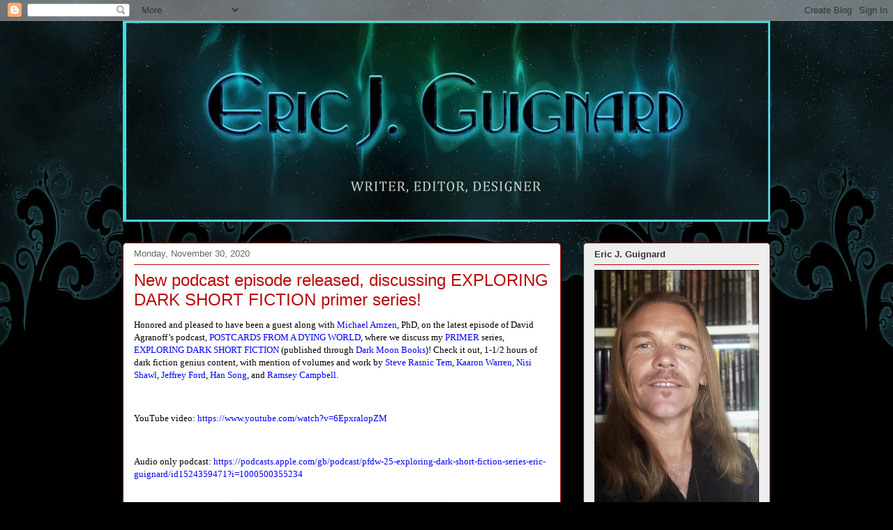

--- FILE ---
content_type: text/html; charset=UTF-8
request_url: https://ericjguignard.blogspot.com/b/stats?style=BLACK_TRANSPARENT&timeRange=ALL_TIME&token=APq4FmCZA4tiE_BQ3tUtfqtP92Dm1LtBPSrVd_5x7gXnsJpbSUJN7rlbZcNwShHMp5uYYhPJNDFIAeMORD4Q67VXKOYQR8KTzg
body_size: -14
content:
{"total":564486,"sparklineOptions":{"backgroundColor":{"fillOpacity":0.1,"fill":"#000000"},"series":[{"areaOpacity":0.3,"color":"#202020"}]},"sparklineData":[[0,13],[1,13],[2,38],[3,55],[4,100],[5,66],[6,47],[7,31],[8,69],[9,36],[10,18],[11,17],[12,36],[13,26],[14,12],[15,33],[16,43],[17,25],[18,51],[19,21],[20,45],[21,24],[22,36],[23,21],[24,65],[25,17],[26,33],[27,43],[28,54],[29,22]],"nextTickMs":200000}